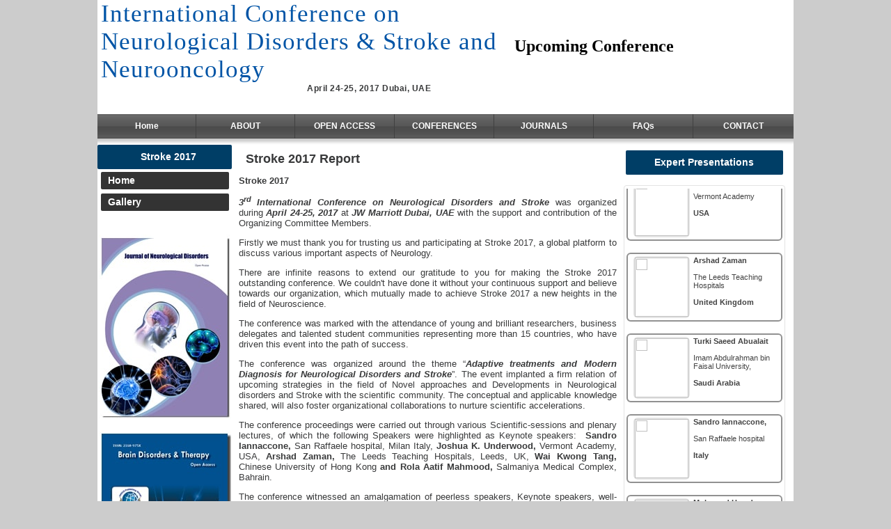

--- FILE ---
content_type: text/html; charset=UTF-8
request_url: https://www.conferenceseries.com/Past_Reports/stroke-2017-past
body_size: 6791
content:
<!DOCTYPE html PUBLIC "-//W3C//DTD XHTML 1.0 Transitional//EN" "http://www.w3.org/TR/xhtml1/DTD/xhtml1-transitional.dtd">
<html xmlns="http://www.w3.org/1999/xhtml">
   <head>
      <meta http-equiv="Content-Type" content="text/html; charset=utf-8" />
       <meta name="viewport" content="width=device-width, initial-scale=1">
      <title>Past Conference Report of /Past_Reports/stroke-2017-past | Conference Series</title>
      <meta name="keywords" content="Stroke 2017, Conference Series"/>
      <meta name="description" content="International Conferences Stroke 2017, Scientific Conferences Stroke 2017, Conference Series Meetings."/>
      <link href="https://www.conferenceseries.com/Past_Reports/css/pcr.css" rel="stylesheet" type="text/css" />
      <link rel="stylesheet" href="https://conferenceseries.com/css/jquery.simplyscroll.css" media="all" type="text/css">


       <link rel="canonical" href="https://www.conferenceseries.com/Past_Reports/stroke-2017-past">

   </head>
   <body style="margin:0px; background-color:#cccccc;">
      <table width="1000" cellpadding="0" cellspacing="0" align="center" style="border:0px #CCC solid;" bgcolor="#FFFFFF">
         <tr>
            <td>
               <table width="1000" cellpadding="0" cellspacing="0" align="center" border="0">
                  <tr>
                     <td align="center">
                        
<style type="text/css">
   .text{font-family:Arial, Helvetica, sans-serif; font-size:12px; font-weight:bold; text-decoration:none; color:#ffffff; -moz-border-radius: 6px; -khtml-border-radius: 6px; -webkit-border-radius: 6px;}
   .text a:link{font-family:Arial, Helvetica, sans-serif; font-size:14px; font-weight:bold; text-decoration:none; color:#ffffff; -moz-border-radius: 6px; -khtml-border-radius: 6px; -webkit-border-radius: 6px;}
   .text a:active{font-family:Arial, Helvetica, sans-serif; font-size:14px; font-weight:bold; text-decoration:none; color:#ffffff; -moz-border-radius: 6px; -khtml-border-radius: 6px; -webkit-border-radius: 6px;}
   .text a:visited{font-family:Arial, Helvetica, sans-serif; font-size:14px; font-weight:bold; text-decoration:none; color:#ffffff; -moz-border-radius: 6px; -khtml-border-radius: 6px; -webkit-border-radius: 6px;}
   .text a:hover{font-family:Arial, Helvetica, sans-serif; font-size:14px; font-weight:bold; text-decoration:underline; color:#d7d7d7; -moz-border-radius: 6px; -khtml-border-radius: 6px; -webkit-border-radius: 6px;}
   #nazBox{height:10px;
   }  
</style>
<link href="https://www.conferenceseries.com/Past_Reports/css/pcr.css" rel="stylesheet" type="text/css" />
<table align="center" cellpadding="0" cellspacing="0">
   <tr>
      <td>
         <table width="990" align="center" cellpadding="0" cellspacing="0" style="border:0px #CCC solid;">
           <!--  <tr>
               <td width="100%" colspan="2"><img src="https://www.conferenceseries.com/Past_Reports/images/logo.png"  border="0" align="absmiddle" /></td>
            </tr> -->
            <tr>
               <td width="60%">
                  <span class="title1"><sup> </sup> International Conference on Neurological Disorders & Stroke and Neurooncology</span><br />
                  <div class="dates" align="right" style="margin-right:120px;">
                     April 24-25, 2017 Dubai, UAE                  </div>
               </td>
               <td width="40%">
                  <table width="100%" align="center" cellpadding="0" cellspacing="0" style="border:0px #CCC solid;">
                     <tr>
                        <td>
                           <h2>Upcoming Conference </h2>
                        </td>
                     </tr>
                     
                      
                           
                 
                  </table>
               </td>
            </tr>
         </table>
      </td>
   </tr>
   <tr>
      <table align="center" width="630" height="20" >
         <!--<tr>
            <td id="nazBox" align="center" class="text"><div style="margin-left:10px;height:40px;"><a href="http://stroke.global-summit.com/2017/" target="_blank"><sup> </sup> International Conference on Neurological Disorders & Stroke and Neurooncology, Dubai, UAE</a></div></td>
            </tr>-->
      </table>
   </tr>
   <tr>
      <td height="10"></td>
   </tr>
   <tr>
      <td height="35" style="background-image:url(https://www.conferenceseries.com/Past_Reports/images/menu-bg.jpg); background-repeat:repeat-x">
         <table width="1000" align="center" cellpadding="0" cellspacing="0">
            <tr>
               <td class="topMenu" align="center" width="110"><a href="https://www.conferenceseries.com/" target="_blank">Home</a></td>
               <td width="1"><img src="https://www.conferenceseries.com/Past_Reports/images/seperator.jpg" width="1" height="35" alt="seperator"/></td>
               <td class="topMenu" align="center" width="110"><a href="https://www.conferenceseries.com/about.php" target="_blank">ABOUT</a></td>
               <td width="1"><img src="https://www.conferenceseries.com/Past_Reports/images/seperator.jpg" width="1" height="35" alt="seperator"/></td>
               <td class="topMenu" align="center" width="110"><a href="http://omicsonline.org/OpenAccess.php" target="_blank">OPEN ACCESS</a></td>
               <td width="1"><img src="https://www.conferenceseries.com/Past_Reports/images/seperator.jpg" width="1" height="35" alt="seperator"/></td>
               <td class="topMenu" align="center" width="110"><a href="https://www.conferenceseries.com" target="_blank">CONFERENCES</a></td>
               <td width="1"><img src="https://www.conferenceseries.com/Past_Reports/images/seperator.jpg" width="1" height="35" alt="seperator"/></td>
               <td class="topMenu" align="center" width="110"><a href="http://omicsonline.org/open-access-journals-list.php" target="_blank">JOURNALS</a></td>
               <td width="1"><img src="https://www.conferenceseries.com/Past_Reports/images/seperator.jpg" width="1" height="35" alt="seperator" /></td>
               <td class="topMenu" align="center" width="110"><a href="http://omicsonline.org/faq.php" target="_blank">FAQs</a></td>
               <!-- <td width="1"><img src="https://www.conferenceseries.com/Past_Reports/images/seperator.jpg" width="1" height="35" /></td> -->
               <!-- <td class="topMenu" align="center" width="110"><a href="http://sciencesblog.org/medical/pharmaceutics-novel-drug-delivery-systems/" target="_blank">BLOG</a></td> -->
               <td width="1"><img src="https://www.conferenceseries.com/Past_Reports/images/seperator.jpg" width="1" height="35" alt="seperator"/></td>
               <td class="topMenu" align="center" width="110"><a href="https://www.conferenceseries.com/contactus.php" target="_blank">CONTACT</a></td>
            </tr>
         </table>
      </td>
   </tr>
</table>
<script language="JavaScript" type="03862a53dc12c6ba7d0f6e0e-text/javascript">
//    <!-- Begin
   nazBox.bgColor='#990000';
   setInterval("Timer()", 500);
   x=1;
   function Timer() {
   set=1;
   if(x==0 && set==1) {
   nazBox.bgColor='#005190';
   x=1;
   set=0;
   }
   if(x==1 && set==1) {
   nazBox.bgColor='#990000';
   x=0;
   set=0;
   }
   }
   // End -->
</script>
<!--Google Analytics Code Start-->
<script type="03862a53dc12c6ba7d0f6e0e-text/javascript">
   (function(i,s,o,g,r,a,m){i['GoogleAnalyticsObject']=r;i[r]=i[r]||function(){
   (i[r].q=i[r].q||[]).push(arguments)},i[r].l=1*new Date();a=s.createElement(o),
   m=s.getElementsByTagName(o)[0];a.async=1;a.src=g;m.parentNode.insertBefore(a,m)
   })(window,document,'script','//www.google-analytics.com/analytics.js','ga');
   
   ga('create', 'UA-29271993-7', '');
   ga('send', 'pageview');
   
</script>
<!-- Start Alexa Certify Javascript -->
<script type="03862a53dc12c6ba7d0f6e0e-text/javascript">
   _atrk_opts = { atrk_acct:"AQs4j1a4ZP00a6", domain:"conferenceseries.com",dynamic: true};
   (function() { var as = document.createElement('script'); as.type = 'text/javascript'; as.async = true; as.src = "https://d31qbv1cthcecs.cloudfront.net/atrk.js"; var s = document.getElementsByTagName('script')[0];s.parentNode.insertBefore(as, s); })();
</script>
<noscript><img src="https://d5nxst8fruw4z.cloudfront.net/atrk.gif?account=AQs4j1a4ZP00a6" style="display:none" height="1" width="1" alt="" /></noscript>
<!-- End Alexa Certify Javascript -->                     </td>
                  </tr>
                  <tr>
                     <td height="9" style="background-image:url(images/shadow.jpg); background-repeat:repeat-x"></td>
                  </tr>
                  <tr>
                     <td>
                        <table width="1000" cellpadding="0" cellspacing="0" style="border:0px #CCC solid;">
                           <tr>
                              <td width="180" align="center" valign="top">
                                 <div>
                                    <div align="center" class="headings" style="margin:0px;">Stroke 2017</div>
                                        	<table width="192" cellpadding="2" cellspacing="2" align="center">
		<tr><td class="leftMenu" align="left"><a href="https://www.conferenceseries.com/Past_Reports/stroke-2017-past">Home</a></td></tr>
	    <tr><td class="leftMenu" align="left"><a href="https://www.conferenceseries.com/Past_Reports/stroke-2017-gallery">Gallery</a></td></tr>
        </table>
                                 </div>


                                 <div style="border:0px #666666 solid;">
                                    <table width="192" cellpadding="0" cellspacing="0">
                                        <tr>
                                            <td align="center" height="15"></td>
                                        </tr>
                                          
                                        <tr>
                                            <td align="center" height="15"></td>
                                        </tr>
                                        <tr>
                                            <td align="center"><a href="https://www.esciencecentral.org/journals/neurological-disorders.php" target="_blank">
                                                <img src="https://d2cax41o7ahm5l.cloudfront.net/cs/upload-images/stroke2017-73280.jpg" border="0" />  </a>
                                            </td>
                                        </tr>
                                        <tr>
                                            <td align="center" height="15"></td>
                                        </tr>
                                        <tr>
                                            <td align="center"><a href="https://www.omicsgroup.org/journals/brain-disorders-therapy.php" target="_blank">
                                                <img src="https://d2cax41o7ahm5l.cloudfront.net/cs/upload-images/stroke2017-10276.jpg" border="0" /> </a>
                                            </td>
                                        </tr>    
                                        <tr>
                                            <td align="center" height="15"></td>
                                        </tr>
                                        <tr>
                                            <td align="center"><a href="https://www.omicsonline.org/brain-tumors-neurooncology.php" target="_blank">
                                                <img src="https://d2cax41o7ahm5l.cloudfront.net/cs/upload-images/stroke2017-47508.jpg" border="0" /> </a>
                                            </td>
                                        </tr>
                                        <tr>
                                            <td align="center" height="15"></td>
                                        </tr>
                                    </table>
                                 </div>
                              </td>
                              <td width="5"></td>
                              <td width="785" valign="top" class="bodysText" align="center">
                                 <table width="785" align="center" cellpadding="0" cellspacing="0">
                                    <tr>
                                       <td width="550" valign="top" align="justify">
                                          <div style="margin:10px;" class="bodysHeading">Stroke 2017 Report</div>
                                          <p align="justify"><b>Stroke 2017</b></p>
<p align="justify"><b><i>3</i></b><b><i><sup>rd</sup></i></b><b><i>&nbsp;International Conference on Neurological Disorders and Stroke</i></b>&nbsp;was organized during&nbsp;<b><i>April 24-25, 2017</i></b>&nbsp;at&nbsp;<b><i>JW Marriott Dubai, UAE</i></b>&nbsp;with the support and contribution of the Organizing Committee Members.</p>
<p align="justify">Firstly we must thank you for trusting us and participating at Stroke 2017, a global platform to discuss various important aspects of Neurology.</p>
<p align="justify">There are infinite reasons to extend our gratitude to you for making the Stroke 2017 outstanding conference. We couldn&#39;t have done it without your continuous support and believe towards our organization, which mutually made to achieve Stroke 2017 a new heights in the field of Neuroscience.</p>
<p align="justify">The conference was marked with the attendance of young and brilliant researchers, business delegates and talented student communities representing more than 15 countries, who have driven this event into the path of success.&nbsp;&nbsp;&nbsp;</p>
<p align="justify">The conference was organized around the theme &ldquo;<b><i>Adaptive treatments and Modern Diagnosis for Neurological Disorders and Stroke</i></b>&rdquo;. The event implanted a firm relation of upcoming strategies in the field of Novel approaches and Developments in Neurological disorders and Stroke with the scientific community. The conceptual and applicable knowledge shared, will also foster organizational collaborations to nurture scientific accelerations.</p>
<p align="justify">The conference proceedings were carried out through various Scientific-sessions and plenary lectures, of which the following Speakers were highlighted as Keynote speakers:&nbsp;<b>&nbsp;Sandro Iannaccone,&nbsp;</b>San Raffaele hospital, Milan Italy,&nbsp;<b>Joshua K. Underwood,&nbsp;</b>Vermont Academy, USA,&nbsp;<b>Arshad Zaman,&nbsp;</b>The Leeds Teaching Hospitals, Leeds, UK, <b>Wai Kwong Tang, </b>Chinese University of Hong Kong<b> and</b> <b>Rola Aatif Mahmood,&nbsp;</b>Salmaniya Medical Complex, Bahrain.</p>
<p align="justify">The conference witnessed an amalgamation of peerless speakers, Keynote speakers, well-known researchers and delegates who enlightened the crowd with their enviable research knowledge and on various alluring topics related to the field of Neurological disorders and Stroke through their fabulous presentations at the podium of Stroke 2017.&nbsp;&nbsp;&nbsp;</p>
<p align="justify">Conference series LLC offers its heartfelt appreciation to all the Organizing Committee Members, Chairs and Co-chairs, Speakers, Students, Media Partners, sponsors and Editorial Board Members of Journal of Neurology, &nbsp;Journal of Brain Disorders &amp; Therapy and&nbsp; Journal of Brain Tumors &amp; Neurooncology who supported the conference in every aspect for the awe-inspiring exhibition at the venue.</p>
<p align="justify">We are also obliged to various delegate experts, company representatives and other eminent personalities who supported the conference by facilitating active discussion forums. We sincerely thank the&nbsp;<b>Organizing Committee Members&nbsp;Wai Kwong Tang,&nbsp;</b>Chinese University of Hong Kong Hong Kong,&nbsp;<b>Cherine Fahim, </b>CEO Neurotechsr Switzerland and<b>&nbsp;Jacob Roy Kuriakose,&nbsp;</b>Chairman &amp; CEO Alzheimers Disease International India.</p>
<p align="justify">So as a continuation of Stroke 2017, we would like to heartily invite you to our upcoming&nbsp;<b>4<sup>th</sup> Interna&shy;tional Conference on Neurological Disorders and Stroke&nbsp;</b>scheduled during&nbsp;<b>July 09-10, 2018&nbsp;</b>at&nbsp;<b>Sydney, Australia</b>.</p>
<p align="justify">For 2018 we are expanding our focus towards all aspects of Neurological Disorders and Stroke Re&shy;search findings. Our organizing committee is gearing up with more innovative and explorative sessions to unleash the boundaries of the Neurological Disorders and Stroke.</p>
<p align="justify">Your expertise and knowledge in the area of Neurological Disorders and Stroke will provide an oppor&shy;tunity to discuss and respond to a series of questions about the status of advanced Neurological Disorders and Stroke therapeutics.</p>
<p align="justify">Stroke is ranked as the second leading cause of death in the Dubai. In the Middle East and North Af&shy;rica, stroke is emerging as a major health problem, with death rate from it will be double by 2030. In 2013 alone, U.A.E. healthcare expenditures reached an estimate $ 16.8. The healthcare market of the UAE is expected to expand at a CAGR of over 16% during 2011-2014 on back of neurological disorders. About $ 177.5 million revenue generated from medical tourism in 2012, which may rise to $ 710 million by 2020. FDA submitted drug market report on central nervous system disorders which is estimated $78 billion in 2010 and to reach nearly $81.8 billion by 2015. The market survey forecast of neurological disorders is more than $500 billion per year and also the cost of stroke care is expensive too.</p>
<p align="justify">We would like to organize this conference with your support to gather all the Neurological Disorders and Stroke researchers in an single platform, hope we will be honored with your support to organize Stroke 2018 in a grand level, your support will be the key of success for our next year conference.</p>
<p align="justify">We look forward to see your benign presence with active contribution and support to make this event successful once more.</p>
<p align="justify">Once again it&rsquo;s our pleasure to welcome you to our upcoming</p>
<p align="justify"><b>4<sup>th</sup>&nbsp;</b><a href="http://stroke.global-summit.com/"><b>Interna&shy;tional Conference on Neurological Disorders and Stroke</b></a></p>
<p align="justify"><b>July 09-10, 2018&nbsp;</b>at&nbsp;<b>Sydney, Australia</b></p>
<br /><br />
                                          <!--  <div style="width:10px; float:left">testing</div>-->
                                       </td>
                                       <td width="10"></td>
                                       <td width="230" valign="top" align="center">
                                          <div style="margin-top:8px;"></div>
                                          <div align="center" class="expertHead" style="margin-bottom:15px;">Expert Presentations</div>
                                          <div>
                                             <div id="scroller">
                                                <table width="230" cellpadding="3" cellspacing="3" align="center" style="border:1px solid #CCC;">
                                                   													  <input type="hidden" value="19253-Past-Speaker-Photo.png">
                                                   <tr>
                                                      <td width="230" class="speakers" style="border:2px solid #919191; -moz-border-radius: 6px; -khtml-border-radius: 6px; -webkit-border-radius: 6px;">
                                                         <div align="left"><img src="https://d2cax41o7ahm5l.cloudfront.net/19253-Past-Speaker-Photo.png" width="77" height="85" align="left" hspace="5" style="border:2px solid #e5e5e5; -moz-border-radius: 6px; -khtml-border-radius: 6px; -webkit-border-radius: 6px;" />
                                                            <strong>Joshua K. Underwood</strong><br />
                                                            <br />
                                                            Vermont Academy<br /><br /><strong> USA</strong>
                                                         </div>
                                                      </td>
                                                   </tr>
                                                   <tr>
                                                      <td height="5">
                                                         <div align="left"></div>
                                                      </td>
                                                   </tr>
                                                   													  <input type="hidden" value="19254-Past-Speaker-Photo.png">
                                                   <tr>
                                                      <td width="230" class="speakers" style="border:2px solid #919191; -moz-border-radius: 6px; -khtml-border-radius: 6px; -webkit-border-radius: 6px;">
                                                         <div align="left"><img src="https://d2cax41o7ahm5l.cloudfront.net/19254-Past-Speaker-Photo.png" width="77" height="85" align="left" hspace="5" style="border:2px solid #e5e5e5; -moz-border-radius: 6px; -khtml-border-radius: 6px; -webkit-border-radius: 6px;" />
                                                            <strong>Arshad Zaman</strong><br />
                                                            <br />
                                                            The Leeds Teaching Hospitals<br /><br /><strong> United Kingdom</strong>
                                                         </div>
                                                      </td>
                                                   </tr>
                                                   <tr>
                                                      <td height="5">
                                                         <div align="left"></div>
                                                      </td>
                                                   </tr>
                                                   													  <input type="hidden" value="19255-Past-Speaker-Photo.jpg">
                                                   <tr>
                                                      <td width="230" class="speakers" style="border:2px solid #919191; -moz-border-radius: 6px; -khtml-border-radius: 6px; -webkit-border-radius: 6px;">
                                                         <div align="left"><img src="https://d2cax41o7ahm5l.cloudfront.net/19255-Past-Speaker-Photo.jpg" width="77" height="85" align="left" hspace="5" style="border:2px solid #e5e5e5; -moz-border-radius: 6px; -khtml-border-radius: 6px; -webkit-border-radius: 6px;" />
                                                            <strong>Turki Saeed Abualait</strong><br />
                                                            <br />
                                                            Imam Abdulrahman bin Faisal University,<br /><br /><strong> Saudi Arabia</strong>
                                                         </div>
                                                      </td>
                                                   </tr>
                                                   <tr>
                                                      <td height="5">
                                                         <div align="left"></div>
                                                      </td>
                                                   </tr>
                                                   													  <input type="hidden" value="19252-Past-Speaker-Photo.jpg">
                                                   <tr>
                                                      <td width="230" class="speakers" style="border:2px solid #919191; -moz-border-radius: 6px; -khtml-border-radius: 6px; -webkit-border-radius: 6px;">
                                                         <div align="left"><img src="https://d2cax41o7ahm5l.cloudfront.net/19252-Past-Speaker-Photo.jpg" width="77" height="85" align="left" hspace="5" style="border:2px solid #e5e5e5; -moz-border-radius: 6px; -khtml-border-radius: 6px; -webkit-border-radius: 6px;" />
                                                            <strong>Sandro Iannaccone,</strong><br />
                                                            <br />
                                                            San Raffaele hospital<br /><br /><strong>  Italy</strong>
                                                         </div>
                                                      </td>
                                                   </tr>
                                                   <tr>
                                                      <td height="5">
                                                         <div align="left"></div>
                                                      </td>
                                                   </tr>
                                                   													  <input type="hidden" value="19256-Past-Speaker-Photo.jpg">
                                                   <tr>
                                                      <td width="230" class="speakers" style="border:2px solid #919191; -moz-border-radius: 6px; -khtml-border-radius: 6px; -webkit-border-radius: 6px;">
                                                         <div align="left"><img src="https://d2cax41o7ahm5l.cloudfront.net/19256-Past-Speaker-Photo.jpg" width="77" height="85" align="left" hspace="5" style="border:2px solid #e5e5e5; -moz-border-radius: 6px; -khtml-border-radius: 6px; -webkit-border-radius: 6px;" />
                                                            <strong>Mohamed Hamdy Ibrahim</strong><br />
                                                            <br />
                                                            GMU University<br /><br /><strong> United Arab Emirates</strong>
                                                         </div>
                                                      </td>
                                                   </tr>
                                                   <tr>
                                                      <td height="5">
                                                         <div align="left"></div>
                                                      </td>
                                                   </tr>
                                                   													  <input type="hidden" value="19257-Past-Speaker-Photo.JPG">
                                                   <tr>
                                                      <td width="230" class="speakers" style="border:2px solid #919191; -moz-border-radius: 6px; -khtml-border-radius: 6px; -webkit-border-radius: 6px;">
                                                         <div align="left"><img src="https://d2cax41o7ahm5l.cloudfront.net/19257-Past-Speaker-Photo.JPG" width="77" height="85" align="left" hspace="5" style="border:2px solid #e5e5e5; -moz-border-radius: 6px; -khtml-border-radius: 6px; -webkit-border-radius: 6px;" />
                                                            <strong>Zulviqar Anwer</strong><br />
                                                            <br />
                                                            Physician & Emergency Care Provider<br /><br /><strong> India</strong>
                                                         </div>
                                                      </td>
                                                   </tr>
                                                   <tr>
                                                      <td height="5">
                                                         <div align="left"></div>
                                                      </td>
                                                   </tr>
                                                   													  <input type="hidden" value="19258-Past-Speaker-Photo.jpg">
                                                   <tr>
                                                      <td width="230" class="speakers" style="border:2px solid #919191; -moz-border-radius: 6px; -khtml-border-radius: 6px; -webkit-border-radius: 6px;">
                                                         <div align="left"><img src="https://d2cax41o7ahm5l.cloudfront.net/19258-Past-Speaker-Photo.jpg" width="77" height="85" align="left" hspace="5" style="border:2px solid #e5e5e5; -moz-border-radius: 6px; -khtml-border-radius: 6px; -webkit-border-radius: 6px;" />
                                                            <strong>Sharmila Alam</strong><br />
                                                            <br />
                                                            University of Calgary<br /><br /><strong> Canada</strong>
                                                         </div>
                                                      </td>
                                                   </tr>
                                                   <tr>
                                                      <td height="5">
                                                         <div align="left"></div>
                                                      </td>
                                                   </tr>
                                                   													  <input type="hidden" value="19259-Past-Speaker-Photo.jpg">
                                                   <tr>
                                                      <td width="230" class="speakers" style="border:2px solid #919191; -moz-border-radius: 6px; -khtml-border-radius: 6px; -webkit-border-radius: 6px;">
                                                         <div align="left"><img src="https://d2cax41o7ahm5l.cloudfront.net/19259-Past-Speaker-Photo.jpg" width="77" height="85" align="left" hspace="5" style="border:2px solid #e5e5e5; -moz-border-radius: 6px; -khtml-border-radius: 6px; -webkit-border-radius: 6px;" />
                                                            <strong>Wai Kwong Tang</strong><br />
                                                            <br />
                                                            Chinese University of Hong Kong<br /><br /><strong> Hong Kong</strong>
                                                         </div>
                                                      </td>
                                                   </tr>
                                                   <tr>
                                                      <td height="5">
                                                         <div align="left"></div>
                                                      </td>
                                                   </tr>
                                                   													  <input type="hidden" value="19260-Past-Speaker-Photo.jpg">
                                                   <tr>
                                                      <td width="230" class="speakers" style="border:2px solid #919191; -moz-border-radius: 6px; -khtml-border-radius: 6px; -webkit-border-radius: 6px;">
                                                         <div align="left"><img src="https://d2cax41o7ahm5l.cloudfront.net/19260-Past-Speaker-Photo.jpg" width="77" height="85" align="left" hspace="5" style="border:2px solid #e5e5e5; -moz-border-radius: 6px; -khtml-border-radius: 6px; -webkit-border-radius: 6px;" />
                                                            <strong>Rola Aatif Mahmood</strong><br />
                                                            <br />
                                                            Salmaniya Medical Complex,<br /><br /><strong> Bahrain</strong>
                                                         </div>
                                                      </td>
                                                   </tr>
                                                   <tr>
                                                      <td height="5">
                                                         <div align="left"></div>
                                                      </td>
                                                   </tr>
                                                   													  <input type="hidden" value="19261-Past-Speaker-Photo.jpg">
                                                   <tr>
                                                      <td width="230" class="speakers" style="border:2px solid #919191; -moz-border-radius: 6px; -khtml-border-radius: 6px; -webkit-border-radius: 6px;">
                                                         <div align="left"><img src="https://d2cax41o7ahm5l.cloudfront.net/19261-Past-Speaker-Photo.jpg" width="77" height="85" align="left" hspace="5" style="border:2px solid #e5e5e5; -moz-border-radius: 6px; -khtml-border-radius: 6px; -webkit-border-radius: 6px;" />
                                                            <strong>Iulia Karlsson</strong><br />
                                                            <br />
                                                            Double Bond Pharmaceutical AB<br /><br /><strong> Sweden</strong>
                                                         </div>
                                                      </td>
                                                   </tr>
                                                   <tr>
                                                      <td height="5">
                                                         <div align="left"></div>
                                                      </td>
                                                   </tr>
                                                   													  <input type="hidden" value="19262-Past-Speaker-Photo.jpg">
                                                   <tr>
                                                      <td width="230" class="speakers" style="border:2px solid #919191; -moz-border-radius: 6px; -khtml-border-radius: 6px; -webkit-border-radius: 6px;">
                                                         <div align="left"><img src="https://d2cax41o7ahm5l.cloudfront.net/19262-Past-Speaker-Photo.jpg" width="77" height="85" align="left" hspace="5" style="border:2px solid #e5e5e5; -moz-border-radius: 6px; -khtml-border-radius: 6px; -webkit-border-radius: 6px;" />
                                                            <strong>Giulio Anichini</strong><br />
                                                            <br />
                                                             Imperial College of London<br /><br /><strong>  UK</strong>
                                                         </div>
                                                      </td>
                                                   </tr>
                                                   <tr>
                                                      <td height="5">
                                                         <div align="left"></div>
                                                      </td>
                                                   </tr>
                                                   													  <input type="hidden" value="19263-Past-Speaker-Photo.jpg">
                                                   <tr>
                                                      <td width="230" class="speakers" style="border:2px solid #919191; -moz-border-radius: 6px; -khtml-border-radius: 6px; -webkit-border-radius: 6px;">
                                                         <div align="left"><img src="https://d2cax41o7ahm5l.cloudfront.net/19263-Past-Speaker-Photo.jpg" width="77" height="85" align="left" hspace="5" style="border:2px solid #e5e5e5; -moz-border-radius: 6px; -khtml-border-radius: 6px; -webkit-border-radius: 6px;" />
                                                            <strong>Furhan Iqbal</strong><br />
                                                            <br />
                                                            Bahauddin Zakariya University<br /><br /><strong>  Pakistan</strong>
                                                         </div>
                                                      </td>
                                                   </tr>
                                                   <tr>
                                                      <td height="5">
                                                         <div align="left"></div>
                                                      </td>
                                                   </tr>
                                                   													  <input type="hidden" value="19264-Past-Speaker-Photo.jpg">
                                                   <tr>
                                                      <td width="230" class="speakers" style="border:2px solid #919191; -moz-border-radius: 6px; -khtml-border-radius: 6px; -webkit-border-radius: 6px;">
                                                         <div align="left"><img src="https://d2cax41o7ahm5l.cloudfront.net/19264-Past-Speaker-Photo.jpg" width="77" height="85" align="left" hspace="5" style="border:2px solid #e5e5e5; -moz-border-radius: 6px; -khtml-border-radius: 6px; -webkit-border-radius: 6px;" />
                                                            <strong>Haifa Al Issa</strong><br />
                                                            <br />
                                                            King Saud bin Abdulaziz University for Health Sciences<br /><br /><strong> Saudi Arabia</strong>
                                                         </div>
                                                      </td>
                                                   </tr>
                                                   <tr>
                                                      <td height="5">
                                                         <div align="left"></div>
                                                      </td>
                                                   </tr>
                                                   													  <input type="hidden" value="19265-Past-Speaker-Photo.jpg">
                                                   <tr>
                                                      <td width="230" class="speakers" style="border:2px solid #919191; -moz-border-radius: 6px; -khtml-border-radius: 6px; -webkit-border-radius: 6px;">
                                                         <div align="left"><img src="https://d2cax41o7ahm5l.cloudfront.net/19265-Past-Speaker-Photo.jpg" width="77" height="85" align="left" hspace="5" style="border:2px solid #e5e5e5; -moz-border-radius: 6px; -khtml-border-radius: 6px; -webkit-border-radius: 6px;" />
                                                            <strong>Raquel Neves</strong><br />
                                                            <br />
                                                            Amana Healthcare <br /><br /><strong> UAE</strong>
                                                         </div>
                                                      </td>
                                                   </tr>
                                                   <tr>
                                                      <td height="5">
                                                         <div align="left"></div>
                                                      </td>
                                                   </tr>
                                                   													  <input type="hidden" value="19266-Past-Speaker-Photo.jpg">
                                                   <tr>
                                                      <td width="230" class="speakers" style="border:2px solid #919191; -moz-border-radius: 6px; -khtml-border-radius: 6px; -webkit-border-radius: 6px;">
                                                         <div align="left"><img src="https://d2cax41o7ahm5l.cloudfront.net/19266-Past-Speaker-Photo.jpg" width="77" height="85" align="left" hspace="5" style="border:2px solid #e5e5e5; -moz-border-radius: 6px; -khtml-border-radius: 6px; -webkit-border-radius: 6px;" />
                                                            <strong>Saima Nusrat</strong><br />
                                                            <br />
                                                            Aligarh Muslim University<br /><br /><strong>  India</strong>
                                                         </div>
                                                      </td>
                                                   </tr>
                                                   <tr>
                                                      <td height="5">
                                                         <div align="left"></div>
                                                      </td>
                                                   </tr>
                                                               
                                                </table>
                                             </div>
                                          </div>
                                       </td>
                                    </tr>
                                 </table>
                              </td>
                           </tr>
                        </table>
                     </td>
                  </tr>
                  <tr>
                     <td align="center" bgcolor="#313131" style="-moz-border-radius: 3px; -khtml-border-radius: 3px; -webkit-border-radius: 3px;">
                        <link href="css/pcr.css" rel="stylesheet" type="text/css" />
<table align="center">
   <tr>
      <td height="35" align="center" bgcolor="#313131" style="-moz-border-radius: 3px; -khtml-border-radius: 3px; -webkit-border-radius: 3px;">
         <table width="970" cellpadding="0" cellspacing="0">
            <tr>
               <td style="padding-top:5px; padding-bottom:5px;">
                  <table width="970" cellspacing="0" cellpadding="0">
                     <tr>
                        <td width="970" style="padding-left:0px;" valign="top">
                           <table width="970" cellspacing="0" cellpadding="0" class="btm">
                              <tr>
                                 <td width="970" class="btm" style="line-height:21px; padding-bottom:5px;">
                                    <table cellpadding="0" cellspacing="0" width="970">
                                       <tr>
                                          <td width="500">
                                             <div align="left" style="margin-top:0px;" class="btm"><strong>Conference: </strong><strong>Stroke 2017</strong>, Conference Series Conferences<br/>
                                                35 Ruddlesway, Windsor,Berkshire, SL4 5SF 
                                                <strong>
                                                <!-- Tel: +44-800-014-8923  , Fax: +44-203-004-1517 --> <br/>
                                                Contact: <a href="mailto:strokesummit@neuroconferences.org">strokesummit@neuroconferences.org</a>
                                             </div>
                                          </td>
                                          <td width="400" valign="top">
                                             <div align="right" style="margin-top:0px;" class="btm">
                                                Toll free: 0044-2033180199(USA &amp; Canada),<br />0044-2033180199(Australia), 0044-2033180199(Europe)
                                             </div>
                                          </td>
                                       </tr>
                                    </table>
                                 </td>
                              </tr>
                              <tr>
                                 <td class="btm" style="line-height:21px; border-top:1px dashed #CCCCCC; padding-bottom:5px;" align="center">
                                    <strong>
                                    Operated by: </strong>Editors - <span><a href='http://www.esciencecentral.org/journals/neurological-disorders.php' style='text-decoration:none' target='blank'>Journal of Neurological Disorders</a></span>, <span><a href='http://www.omicsgroup.org/journals/brain-disorders-therapy.php' style='text-decoration:none' target='blank'>Journal of Brain Disorders & Therapy</a></span> and <span><a href='http://www.omicsonline.org/brain-tumors-neurooncology.php' style='text-decoration:none' target='blank'>Journal of Brain Tumors & Neurooncology</a></span>    
                                 </td>
                              </tr>
                              <tr>
                                 <td class="btm" style="line-height:15px; border-top:1px dashed #CCCCCC;" align="center">
                                    The Organizers reserve the rights to make changes and adjustment to the information in this website <br />
                                    <div style="font-size:10px" align="center"><i><strong>�</strong> Copyright  2023</i> <a href="https://www.conferenceseries.com" target="_blank">Conference Series</a> - All rights reserved</div>
                                 </td>
                              </tr>
                           </table>
                        </td>
                     </tr>
                  </table>
               </td>
            </tr>
         </table>
      </td>
   </tr>
</table>                     </td>
                  </tr>
               </table>
            </td>
         </tr>
      </table>
      <script src="https://ajax.googleapis.com/ajax/libs/jquery/1.11.2/jquery.min.js" type="03862a53dc12c6ba7d0f6e0e-text/javascript"></script>
      <script type="03862a53dc12c6ba7d0f6e0e-text/javascript" src="https://conferenceseries.com/js/jquery.simplyscroll.js"></script>
      <script type="03862a53dc12c6ba7d0f6e0e-text/javascript">
         (function($) {
         	$(function() {
         		$("#scroller").simplyScroll({orientation:'vertical',customClass:'vert'});
         	});
         })(jQuery);
      </script>
   <script src="/cdn-cgi/scripts/7d0fa10a/cloudflare-static/rocket-loader.min.js" data-cf-settings="03862a53dc12c6ba7d0f6e0e-|49" defer></script><script defer src="https://static.cloudflareinsights.com/beacon.min.js/vcd15cbe7772f49c399c6a5babf22c1241717689176015" integrity="sha512-ZpsOmlRQV6y907TI0dKBHq9Md29nnaEIPlkf84rnaERnq6zvWvPUqr2ft8M1aS28oN72PdrCzSjY4U6VaAw1EQ==" data-cf-beacon='{"version":"2024.11.0","token":"69d547e72e9a4828a080d192b7886787","r":1,"server_timing":{"name":{"cfCacheStatus":true,"cfEdge":true,"cfExtPri":true,"cfL4":true,"cfOrigin":true,"cfSpeedBrain":true},"location_startswith":null}}' crossorigin="anonymous"></script>
</body>
</html>

--- FILE ---
content_type: text/css
request_url: https://www.conferenceseries.com/Past_Reports/css/pcr.css
body_size: 720
content:
@charset "utf-8";
/* CSS Document */
.titleTop1{
	font-family:"Bookman Old Style";
	letter-spacing:0px;
	font-size:20px;
	font-weight:bold;
	color:#58595b;
	}
	
.title1{
	font-family:Impact;
	letter-spacing:1px;
	font-size:35px;
	color:#0054A6;
	}	
	
.titleBottom{
	font-family:"Bookman Old Style";
	font-size:13px;
	color:#58595b;
	font-weight:bold;
	}

.hotLine{
	font-family:Arial;
	font-size:18px;
	color:#b71314;
	font-weight:bold;
	letter-spacing:2px;
	}
	
.hotLine1{
	font-family:Arial;
	font-size:25px;
	color:#393a3b;
	font-weight:bold;
	letter-spacing:1px;	
	}		

.optionsText{
	font-family:Arial;
	font-size:11px;
	color:#393a3b;
	font-weight:bold;
	letter-spacing:0.5px;	
	}	
	
.dates{
	font-family:Arial;
	font-size:12px;
	color:#393a3b;
	font-weight:bold;
	letter-spacing:0.5px;	
	}	
		
.topMenu a:link{font-family:Arial, Helvetica, sans-serif; font-size:12px; font-weight:bold; color:#FFF; text-decoration:none; display:block; line-height:35px;}
.topMenu a:active{font-family:Arial, Helvetica, sans-serif; font-size:12px; font-weight:bold; color:#FFF; text-decoration:none; display:block; line-height:35px;}
.topMenu a:visited{font-family:Arial, Helvetica, sans-serif; font-size:12px; font-weight:bold; color:#FFF; text-decoration:none; display:block; line-height:35px;}
.topMenu a:hover{font-family:Arial, Helvetica, sans-serif; font-size:12px; font-weight:bold; color:#FFF; text-decoration:none; border:0px solid #616161; -moz-border-radius: 2px; -khtml-border-radius: 2px; -webkit-border-radius: 2px; padding:0px; display:block; line-height:35px; background-image:url(../images/menu-bg-hover.jpg); background-repeat:repeat-x;}

.leftMenu a:link{font-family:Arial, Helvetica, sans-serif; font-size:14px; font-weight:bold; color:#fff; text-decoration:none; display:block; line-height:25px; padding-left:10px; -moz-border-radius: 2px; -khtml-border-radius: 2px; -webkit-border-radius: 2px; background-color:#333333;}
.leftMenu a:active{font-family:Arial, Helvetica, sans-serif; font-size:14px; font-weight:bold; color:#fff; text-decoration:none; display:block; line-height:25px; padding-left:10px; -moz-border-radius: 2px; -khtml-border-radius: 2px; -webkit-border-radius: 2px; background-color:#333333;}
.leftMenu a:visited{font-family:Arial, Helvetica, sans-serif; font-size:14px; font-weight:bold; color:#fff; text-decoration:none; display:block; line-height:25px; padding-left:10px; -moz-border-radius: 2px; -khtml-border-radius: 2px; -webkit-border-radius: 2px; background-color:#333333;}
.leftMenu a:hover{font-family:Arial, Helvetica, sans-serif; font-size:14px; font-weight:bold; color:#fff; text-decoration:none; border:0px solid #616161; -moz-border-radius: 2px; -khtml-border-radius: 2px; -webkit-border-radius: 2px; padding:0px; display:block; line-height:25px; background-color:#222; padding-left:10px;}

.headings{font-family:Arial, Helvetica, sans-serif; font-size:14px; font-weight:bold; color:#fff; text-decoration:none; display:block; line-height:35px; padding-left:10px; -moz-border-radius: 2px; -khtml-border-radius: 2px; -webkit-border-radius: 2px; background-color:#003e66;}

.rightMenu a:link{font-family:Arial, Helvetica, sans-serif; font-size:14px; font-weight:bold; color:#fff; text-decoration:none; display:block; line-height:35px; padding-left:0px; -moz-border-radius: 2px; -khtml-border-radius: 2px; -webkit-border-radius: 2px; background-color:#003e66;}
.rightMenu a:active{font-family:Arial, Helvetica, sans-serif; font-size:14px; font-weight:bold; color:#fff; text-decoration:none; display:block; line-height:35px; padding-left:0px; -moz-border-radius: 2px; -khtml-border-radius: 2px; -webkit-border-radius: 2px; background-color:#003e66;}
.rightMenu a:visited{font-family:Arial, Helvetica, sans-serif; font-size:14px; font-weight:bold; color:#fff; text-decoration:none; display:block; line-height:35px; padding-left:0px; -moz-border-radius: 2px; -khtml-border-radius: 2px; -webkit-border-radius: 2px; background-color:#003e66;}
.rightMenu a:hover{font-family:Arial, Helvetica, sans-serif; font-size:14px; font-weight:bold; color:#fff; text-decoration:none; border:0px solid #616161; -moz-border-radius: 2px; -khtml-border-radius: 2px; -webkit-border-radius: 2px; padding:0px; display:block; line-height:35px; background-color:#00253c; padding-left:0px;}

.bodysText{
	font-family:Arial;
	font-size:13px;
	color:#393a3b;
	font-weight:normal;
	text-align:justify;
	padding-right:8px;
	}
	
.bodysHeading{ 
    margin:10px;
	font-family:Arial;
	font-size:18px;
	color:#393a3b;
	font-weight:bold;
	text-align:justify;
	}
	
.copy{
	font-family:Arial;
	font-size:10px;
	color:#fff;
	font-weight:normal;
	}	
	
.speakers{
	font-family:Arial;
	font-size:11px;
	color:#444;
	font-weight:normal;
	}	

.smalltext{
	font-family:Arial;
	font-size:12px;
	color:#fff;
	font-weight:normal;
	}
		
.bottomLinks a:link{font-family:Arial, Helvetica, sans-serif; font-size:11px; font-weight:bold; color:#fff; text-decoration:none; display:block; line-height:20px; padding-left:10px; background-color:#232323; -moz-border-radius: 2px; -khtml-border-radius: 2px; -webkit-border-radius: 2px;}
.bottomLinks a:active{font-family:Arial, Helvetica, sans-serif; font-size:11px; font-weight:bold; color:#fff; text-decoration:none; display:block; line-height:20px; padding-left:10px; background-color:#232323; -moz-border-radius: 2px; -khtml-border-radius: 2px; -webkit-border-radius: 2px;}
.bottomLinks a:visited{font-family:Arial, Helvetica, sans-serif; font-size:11px; font-weight:bold; color:#fff; text-decoration:none; display:block; line-height:20px; padding-left:10px; background-color:#232323; -moz-border-radius: 2px; -khtml-border-radius: 2px; -webkit-border-radius: 2px;}
.bottomLinks a:hover{font-family:Arial, Helvetica, sans-serif; font-size:11px; font-weight:bold; color:#fff; text-decoration:none; border:0px solid #616161; -moz-border-radius: 2px; -khtml-border-radius: 2px; -webkit-border-radius: 2px; padding:0px; display:block; line-height:20px; padding-left:15px; background-color:#003e66;}	

.btm a:link{font-family:Arial, Helvetica, sans-serif; font-size:11px; font-weight:normal; color:#ffffff; text-decoration:none; border:0px solid #313131;}
.btm a:active{font-family:Arial, Helvetica, sans-serif; font-size:11px; font-weight:normal; color:#ffffff; text-decoration:none; border:0px solid #313131;}
.btm a:visited{font-family:Arial, Helvetica, sans-serif; font-size:11px; font-weight:normal; color:#ffffff; text-decoration:none; border:0px solid #313131;}
.btm a:hover{font-family:Arial, Helvetica, sans-serif; font-size:11px; font-weight:normal; color:#999999; text-decoration:none; border:0px solid #616161; -moz-border-radius: 2px; -khtml-border-radius: 2px; -webkit-border-radius: 2px; padding:0px;}	
.btm{font-family:Arial, Helvetica, sans-serif; font-size:11px; font-weight:normal; color:#FFF; text-decoration:none;}

.expertHead{font-family:Arial, Helvetica, sans-serif; font-size:14px; font-weight:bold; color:#fff; text-decoration:none; display:block; line-height:35px; padding-left:0px; background-color:#003e66; -moz-border-radius: 2px; -khtml-border-radius: 2px; -webkit-border-radius: 2px; margin:3px;}

.expert a:link{font-family:Arial, Helvetica, sans-serif; font-size:16px; font-weight:bold; color:#fff; text-decoration:none; border:0px solid #616161; -moz-border-radius: 2px; -khtml-border-radius: 2px; -webkit-border-radius: 2px; padding:6px; background-color:#333; display:block;}
.expert a:active{font-family:Arial, Helvetica, sans-serif; font-size:16px; font-weight:bold; color:#333; text-decoration:none; border:0px solid #616161; -moz-border-radius: 2px; -khtml-border-radius: 2px; -webkit-border-radius: 2px; padding:6px; background-color:#333; display:block;}
.expert a:visited{font-family:Arial, Helvetica, sans-serif; font-size:16px; font-weight:bold; color:#333; text-decoration:none; border:0px solid #616161; -moz-border-radius: 2px; -khtml-border-radius: 2px; -webkit-border-radius: 2px; padding:6px; background-color:#333; display:block;}
.expert a:hover{font-family:Arial, Helvetica, sans-serif; font-size:16px; font-weight:bold; color:#fff; text-decoration:none; border:0px solid #616161; -moz-border-radius: 2px; -khtml-border-radius: 2px; -webkit-border-radius: 2px; padding:6px; background-image:url(../images/hover.jpg); background-repeat:repeat-x; display:block;}

.meetAgain a:link{font-family:"Monotype Corsiva"; font-size:25px; font-weight:bold; color:#06307c; text-decoration:none; text-decoration:none; border:1px solid #616161; -moz-border-radius: 5px; -khtml-border-radius: 5px; -webkit-border-radius: 5px; padding:6px; background-color:#f5f5f5;}
.meetAgain a:active{font-family:"Monotype Corsiva"; font-size:25px; font-weight:bold; color:#06307c; text-decoration:none; text-decoration:none; background-color:#f5f5f5;}
.meetAgain a:visited{font-family:"Monotype Corsiva"; font-size:25px; font-weight:bold; color:#06307c; text-decoration:none; text-decoration:none; background-color:#f5f5f5;}
.meetAgain a:hover{font-family:"Monotype Corsiva"; font-size:25px; font-weight:bold; color:#990000; text-decoration:none; text-decoration:blink; background-color:#f5f5f5;}

.view a:link{font-family:Arial, Helvetica, sans-serif; font-size:12px; text-decoration:none; color:#fff; font-weight:bold; background-color:#333; padding:3px; -moz-border-radius: 2px; -khtml-border-radius: 2px; -webkit-border-radius: 2px;}
.view a:active{font-family:Arial, Helvetica, sans-serif; font-size:12px; text-decoration:none; color:#fff; font-weight:bold; background-color:#333; padding:3px; -moz-border-radius: 5px; -khtml-border-radius: 5px; -webkit-border-radius: 5px;}
.view a:visited{font-family:Arial, Helvetica, sans-serif; font-size:12px; text-decoration:none; color:#fff; font-weight:bold; background-color:#333; padding:3px; -moz-border-radius: 5px; -khtml-border-radius: 5px; -webkit-border-radius: 5px;}
.view a:hover{font-family:Arial, Helvetica, sans-serif; font-size:12px; text-decoration:none; color:#fff; font-weight:bold; padding:3px; -moz-border-radius: 5px; -khtml-border-radius: 5px; -webkit-border-radius: 5px; background-color:#990000;}

.sponsors{font-family:Arial, Helvetica, sans-serif; font-size:18px; font-weight:bold; color:#003366;}

.blue-bg a:link{font-family:Arial, Helvetica, sans-serif; font-size:12px; font-weight:bold; color:#FFF; text-decoration:none; line-height:39px; display:block; padding-left:15px;}
.blue-bg a:active{font-family:Arial, Helvetica, sans-serif; font-size:12px; font-weight:bold; color:#FFF; text-decoration:none; line-height:39px; display:block; padding-left:15px;}
.blue-bg a:visited{font-family:Arial, Helvetica, sans-serif; font-size:12px; font-weight:bold; color:#FFF; text-decoration:none; line-height:39px; display:block; padding-left:15px;}
.blue-bg a:hover{font-family:Arial, Helvetica, sans-serif; font-size:12px; font-weight:bold; color:#FFF; text-decoration:none; line-height:39px; background-image:url(../images/blue-bg-hover.jpg); background-repeat:repeat-x; display:block; padding-left:16px;}

.gray-bg {font-family:Arial, Helvetica, sans-serif; font-size:12px; font-weight:bold; color:#FFF; text-decoration:none; line-height:39px; display:block; padding-left:15px;}

.image-rc{
-moz-border-radius: 5px;
-webkit-border-radius: 5px;
-khtml-border-radius: 5px;
border-radius: 5px;
border:1px solid #999999;
padding:5px;
}


--- FILE ---
content_type: text/css
request_url: https://conferenceseries.com/css/jquery.simplyscroll.css
body_size: -250
content:
.simply-scroll-container {
	position: relative;
}
#scroller table {
	border: 0 !important;
}
.simply-scroll-list {
	overflow: hidden;
	margin: 0;
	padding: 0;
	list-style: none;
}
.vert {
	width: 230px;
	height: 800px;
	margin-bottom: 1.5em;
	border: 1px solid #e3e3e3;
	padding: 4px 0;
	border-radius: 4px;
}
.vert .simply-scroll-clip {
	width: 230px;
	height: 800px;
	position: relative;
	overflow: hidden;
}
